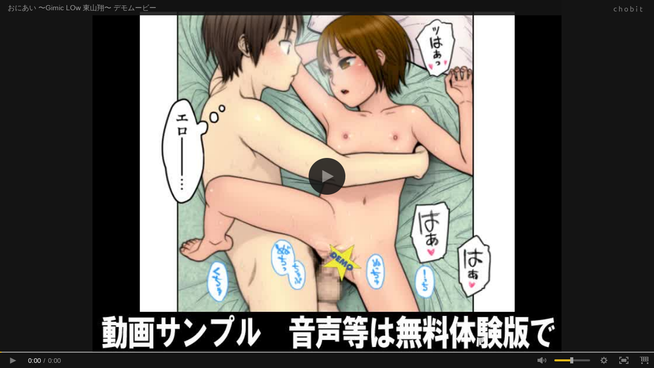

--- FILE ---
content_type: text/html; charset=UTF-8
request_url: https://chobit.cc/embed/efd0c
body_size: 1909
content:
<!doctype html>
<html lang="ja">
<head>
    <meta charset="utf-8">
    <meta http-equiv="X-UA-Compatible" content="IE=edge;chrome=1">
    <meta name="viewport" content="width=device-width, initial-scale=1.0, user-scalable=yes">
    <meta name="format-detection" content="telephone=no">
    <meta name="robots" content="noindex">
    <title>おにあい 〜Gimic LOw 東山翔〜 デモムービー</title>
    <link rel="canonical" href="https://chobit.cc/efd0c/2pwq528u">
    <link type="text/css" rel="stylesheet" href="/assets/css/player.css?1766370132" />
</head>
<body class="embed-body">

<div class="analytics">
<noscript><iframe src="//www.googletagmanager.com/ns.html?id=GTM-T55QFM"
height="0" width="0" style="display:none;visibility:hidden"></iframe></noscript>
<script>var dataLayer = [{"GaTrackingId":"UA-45610656-3","isLoggedIn":false}];var CB = {};
(function(w,d,s,l,i){w[l]=w[l]||[];w[l].push({'gtm.start':
new Date().getTime(),event:'gtm.js'});var f=d.getElementsByTagName(s)[0],
j=d.createElement(s),dl=l!='dataLayer'?'&l='+l:'';j.async=true;j.src=
'//www.googletagmanager.com/gtm.js?id='+i+dl;f.parentNode.insertBefore(j,f);
})(window,document,'script','dataLayer','GTM-T55QFM');
</script>
</div>

<!--[if lt IE 8]>
    <p class="hdr-browsehappy">お使いのブラウザは<strong>サポートを終了</strong>しました。<br>chobitを利用するには、完全に対応している<a href="http://browsehappy.com/">最新のブラウザにアップグレード</a>してください。</p>
<![endif]-->
<div class="player-box video embed"
    data-type="video"
    data-work-id="efd0c"
    data-file-id="9v8tm7pmdpck8ock4kscow808"
    data-file-relation-id="2pwq528u"
    data-title="おにあい ～Gimic LOw 東山翔～ デモムービー"
    data-work-name="おにあい 〜Gimic LOw 東山翔〜 デモムービー"
    data-href="https://chobit.cc/efd0c/2pwq528u?utm_campaign=embed&utm_source=external&utm_medium=header&utm_content=video"
    data-storyboard="['https://file.chobit.cc/contents/1312/9q2cm0q42l0cocck4g04g080k/9q2cm0q42l0cocck4g04g080k_storyboard_001.jpg']"
    data-loggedin="false"
    data-max-width="640"
    data-max-height="480"
    itemprop="video" itemscope itemtype="https://schema.org/VideoObject"
>
    <div itemprop="name" class="none">おにあい ～Gimic LOw 東山翔～ デモムービー</div>
    <div itemprop="description" class="none">おにあい ～Gimic LOw 東山翔～ のデモムービーです。</div>
    <meta itemprop="duration" content="T0M33S">
    <meta itemprop="thumbnailUrl" content="https://file.chobit.cc/contents/1312/9q2cm0q42l0cocck4g04g080k/9q2cm0q42l0cocck4g04g080k_thumb.jpg">
    <meta itemprop="contentUrl" content="https://file.chobit.cc/contents/1312/9q2cm0q42l0cocck4g04g080k/9q2cm0q42l0cocck4g04g080k_le7m2w.mp4">
    <meta itemprop="embedUrl" content="https://chobit.cc/embed/efd0c/2pwq528u">
    <video style="max-width: 640px;" x-webkit-airplay="allow" id="9v8tm7pmdpck8ock4kscow808" class="video-js vjs-default-skin autoplay" data-poster="https://file.chobit.cc/contents/1312/9q2cm0q42l0cocck4g04g080k/9q2cm0q42l0cocck4g04g080k_thumb.jpg">
        <source src="https://file.chobit.cc/contents/1312/9q2cm0q42l0cocck4g04g080k/9q2cm0q42l0cocck4g04g080k_e5dmwk.mp4" type="video/mp4" data-res="低画質 (360p)" data-width="480" data-height="360">
        <source src="https://file.chobit.cc/contents/1312/9q2cm0q42l0cocck4g04g080k/9q2cm0q42l0cocck4g04g080k_le7m2w.mp4" type="video/mp4" data-res="中画質 (480p)" data-width="640" data-height="480" data-default="true">
    </video>

    <script id="vjs-adbox-template" type="text/x-template">
<section class="work-adbox video">
    <h3 class="adbox-head txt-work-buy"><span class="head-text">作品情報</span></h3>
    <div class="work-ad">
        <div class="thumb">
            <a href="https://www.dlsite.com/maniax/work/=/product_id/RJ106656.html/?utm_campaign=chobit&utm_medium=inhouse&utm_content=RJ106656" target="_blank" class="dlsite-buy"><img src="https://media.dlsite.com/dlsite/work/doujin/RJ107000/RJ106656_img_main.jpg?w=180&h=180" alt="おにあい ～Gimic LOw 東山翔～"></a>
        </div>
        <div class="info">
            <div class="work-name"><span class="dlsite-buy">おにあい ～Gimic LOw 東山翔～</span></div>
            <div class="maker-name"><span class="dlsite-buy">ギミックス</span></div>
            <div class="price">
                <span>価格:</span>
                <span class="value">1,430円</span>
                <small></small>
            </div>
            <div class="regist-date"><span class="date">2012年12月6日</span>発売</div>
            <div class="dlsite">
                <a href="https://www.dlsite.com/maniax/work/=/product_id/RJ106656.html/?utm_campaign=chobit&utm_medium=inhouse&utm_content=RJ106656" target="_blank"><div class="btn-more-info"></div><span class="link-text">詳細を見る</span></a>
                <div class="note">DLsiteへ移動します</div>
            </div>
        </div>
    </div>
</section>
    </script>
</div>
    <script src="//ajax.googleapis.com/ajax/libs/jquery/1.11.1/jquery.min.js"></script>
    <script>window.jQuery || document.write('<script src="/assets/js/vendor/jquery-1.11.1.min.js"><\/script>')</script>
    <script type="text/javascript" src="/assets/js/cb.player.min.js?1766370132"></script>
</body>
</html>
